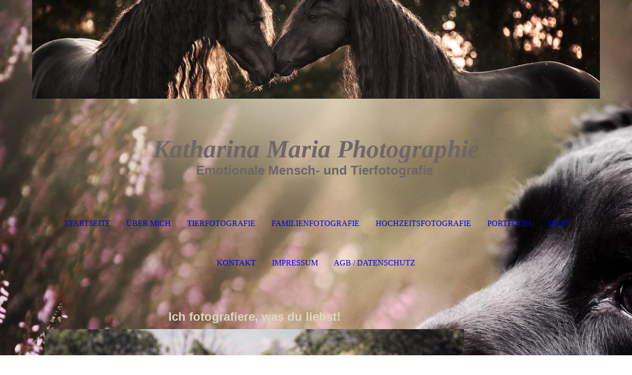

--- FILE ---
content_type: text/html; charset=utf-8
request_url: https://katharinamaria-photographie.de/index.php/;focus=STRATP_cm4all_com_widgets_Guestbook_17752727&path=show?subaction=getList&page_no=0&entries_per_page=20
body_size: 57213
content:
<!DOCTYPE html><html lang="de"><head><meta http-equiv="Content-Type" content="text/html; charset=UTF-8"><title>Katharina Maria Photographie</title><meta name="description" content="Emotionale Mensch- und Tierfotografie"><meta name="keywords" content="Katharina Maria Photographie, Tierfotograf, Tierfotografie, Fotografie, Pferdefotograf, Pferdefotos, Pferd, Hund, Saarland , Saarbrücken, Fotograf, Saarland, Fotograf, Pferdeshooting, Hundeshooting, Pferdefotografie, Fotoshooting, Photoshooting, St. Ingbert, Sulzbach, St. Wendel, Merzig, Perl, Saarlouis, Homburg, Neunkirchen, Kaiserslautern, Pfalz, Rheinland Pfalz, Trier, Katharina Schug, Katharina Maria Schug , Tierfotograf im Saarland , Tier und Menschfotografie , Isländer , Friese , Pferdesport, Quarterhorse, dog, Fotografin, Hundefotografie ,Hundefotograf , Hochzeit, Hochzeitsfotograf, Hochzeitsfotografie, Hochzeitsphotografie ; Hochzeitsfotos, Hochzeitsfotograf Saarland , Hochzeitsfotograf Saarbrücken"><link href="https://katharinamaria-photographie.de/Startseite/" rel="canonical"><meta content="Katharina Maria Photographie" property="og:title"><meta content="website" property="og:type"><meta content="https://katharinamaria-photographie.de/Startseite/" property="og:url"><meta content="https://katharinamaria-photographie.de/.cm4all/uproc.php/0/20210930_170939_F2080CAC-3E18-47FD-99FE-A1606CAAF159.JPG" property="og:image"/><script>
              window.beng = window.beng || {};
              window.beng.env = {
                language: "en",
                country: "US",
                mode: "deploy",
                context: "page",
                pageId: "000002630363",
                pageLanguage: "de",
                skeletonId: "",
                scope: "1801043",
                isProtected: false,
                navigationText: "Startseite",
                instance: "1",
                common_prefix: "https://strato-editor.com",
                design_common: "https://strato-editor.com/beng/designs/",
                design_template: "sys/cm_dh_072",
                path_design: "https://strato-editor.com/beng/designs/data/sys/cm_dh_072/",
                path_res: "https://strato-editor.com/res/",
                path_bengres: "https://strato-editor.com/beng/res/",
                masterDomain: "",
                preferredDomain: "",
                preprocessHostingUri: function(uri) {
                  
                    return uri || "";
                  
                },
                hideEmptyAreas: false
              };
            </script><script xmlns="http://www.w3.org/1999/xhtml" src="https://strato-editor.com/cm4all-beng-proxy/beng-proxy.js"></script><link xmlns="http://www.w3.org/1999/xhtml" rel="stylesheet" href="https://strato-editor.com/.cm4all/e/static/3rdparty/font-awesome/css/font-awesome.min.css"></link><link rel="stylesheet" type="text/css" href="https://strato-editor.com/.cm4all/res/static/libcm4all-js-widget/3.89.7/css/widget-runtime.css" />
<link rel="stylesheet" type="text/css" href="https://strato-editor.com/.cm4all/res/static/beng-editor/5.3.130/css/deploy.css" />
<link rel="stylesheet" type="text/css" href="https://strato-editor.com/.cm4all/res/static/libcm4all-js-widget/3.89.7/css/slideshow-common.css" />
<script src="https://strato-editor.com/.cm4all/res/static/jquery-1.7/jquery.js"></script><script src="https://strato-editor.com/.cm4all/res/static/prototype-1.7.3/prototype.js"></script><script src="https://strato-editor.com/.cm4all/res/static/jslib/1.4.1/js/legacy.js"></script><script src="https://strato-editor.com/.cm4all/res/static/libcm4all-js-widget/3.89.7/js/widget-runtime.js"></script>
<script src="https://strato-editor.com/.cm4all/res/static/libcm4all-js-widget/3.89.7/js/slideshow-common.js"></script>
<script src="https://strato-editor.com/.cm4all/res/static/beng-editor/5.3.130/js/deploy.js"></script>
<script type="text/javascript" src="https://strato-editor.com/.cm4all/uro/assets/js/uro-min.js"></script><meta name="viewport" content="width=device-width, initial-scale=1"><link rel="stylesheet" type="text/css" href="https://strato-editor.com/.cm4all/designs/static/sys/cm_dh_072/1761696031.8928506/css/main.css"><link rel="stylesheet" type="text/css" href="https://strato-editor.com/.cm4all/designs/static/sys/cm_dh_072/1761696031.8928506/css/responsive.css"><link rel="stylesheet" type="text/css" href="https://strato-editor.com/.cm4all/designs/static/sys/cm_dh_072/1761696031.8928506/css/cm-templates-global-style.css"><script type="text/javascript" language="javascript" src="https://strato-editor.com/.cm4all/designs/static/sys/cm_dh_072/1761696031.8928506/js/fix_sidebar.js"></script><script type="text/javascript" language="javascript" src="https://strato-editor.com/.cm4all/designs/static/sys/cm_dh_072/1761696031.8928506/js/effects.js"></script><script type="text/javascript" language="javascript" src="https://strato-editor.com/.cm4all/designs/static/sys/cm_dh_072/1761696031.8928506/js/cm-templates-global-script.js"></script><!--$Id: template.xsl 1832 2012-03-01 10:37:09Z dominikh $--><link href="/.cm4all/handler.php/vars.css?v=20251125085051" type="text/css" rel="stylesheet"><style type="text/css">.cm-logo {background-image: url("/.cm4all/uproc.php/0/.20210930_170939_F2080CAC-3E18-47FD-99FE-A1606CAAF159.JPG/picture-1200?_=1821ccc6308");
        background-position: 50% 32%;
background-size: 100% auto;
background-repeat: no-repeat;
      }</style><script type="text/javascript">window.cmLogoWidgetId = "STRATP_cm4all_com_widgets_Logo_17529754";
            window.cmLogoGetCommonWidget = function (){
                return new cm4all.Common.Widget({
            base    : "/index.php/",
            session : "",
            frame   : "",
            path    : "STRATP_cm4all_com_widgets_Logo_17529754"
        })
            };
            window.logoConfiguration = {
                "cm-logo-x" : "50%",
        "cm-logo-y" : "32%",
        "cm-logo-v" : "2.0",
        "cm-logo-w" : "100%",
        "cm-logo-h" : "auto",
        "cm-logo-di" : "sys/cm_dh_072",
        "cm-logo-u" : "uro-service://",
        "cm-logo-k" : "%7B%22ticket%22%3A%22%22%2C%22serviceId%22%3A%220%22%2C%22locale%22%3A%22%22%2C%22path%22%3A%22%2F%22%2C%22name%22%3A%2220210930_170939_F2080CAC-3E18-47FD-99FE-A1606CAAF159.JPG%22%2C%22origin%22%3A%22list%22%2C%22type%22%3A%22image%2Fjpeg%22%2C%22size%22%3A%222635435%22%2C%22width%22%3A%222000%22%2C%22height%22%3A%221334%22%2C%22duration%22%3A%22%22%2C%22rotation%22%3A%22%22%2C%22task%22%3A%22none%22%2C%22progress%22%3A%22none%22%2C%22result%22%3A%22ok%22%2C%22source%22%3A%22%22%2C%22start%22%3A%221821ccc6308%22%2C%22now%22%3A%221890b87fcc9%22%2C%22_folder%22%3Atrue%2C%22_hidden%22%3Afalse%2C%22_hash%22%3A%221ccdce5b%22%2C%22_update%22%3A0%2C%22_media%22%3A%22image%22%2C%22_extension%22%3A%22%22%2C%22_xlate%22%3A%2220210930_170939_F2080CAC-3E18-47FD-99FE-A1606CAAF159.JPG%22%2C%22_index%22%3A1%2C%22_selected%22%3Atrue%7D",
        "cm-logo-bc" : "",
        "cm-logo-ln" : "",
        "cm-logo-ln$" : "",
        "cm-logo-hi" : false
        ,
        _logoBaseUrl : "uro-service:\/\/",
        _logoPath : "%7B%22ticket%22%3A%22%22%2C%22serviceId%22%3A%220%22%2C%22locale%22%3A%22%22%2C%22path%22%3A%22%2F%22%2C%22name%22%3A%2220210930_170939_F2080CAC-3E18-47FD-99FE-A1606CAAF159.JPG%22%2C%22origin%22%3A%22list%22%2C%22type%22%3A%22image%2Fjpeg%22%2C%22size%22%3A%222635435%22%2C%22width%22%3A%222000%22%2C%22height%22%3A%221334%22%2C%22duration%22%3A%22%22%2C%22rotation%22%3A%22%22%2C%22task%22%3A%22none%22%2C%22progress%22%3A%22none%22%2C%22result%22%3A%22ok%22%2C%22source%22%3A%22%22%2C%22start%22%3A%221821ccc6308%22%2C%22now%22%3A%221890b87fcc9%22%2C%22_folder%22%3Atrue%2C%22_hidden%22%3Afalse%2C%22_hash%22%3A%221ccdce5b%22%2C%22_update%22%3A0%2C%22_media%22%3A%22image%22%2C%22_extension%22%3A%22%22%2C%22_xlate%22%3A%2220210930_170939_F2080CAC-3E18-47FD-99FE-A1606CAAF159.JPG%22%2C%22_index%22%3A1%2C%22_selected%22%3Atrue%7D"
        };
          jQuery(document).ready(function() {
            var logoElement = jQuery(".cm-logo");
            logoElement.attr("role", "img");
            logoElement.attr("tabindex", "0");
            logoElement.attr("aria-label", "logo");
          });
        </script><link rel="shortcut icon" type="image/png" href="/.cm4all/sysdb/favicon/icon-32x32_de761f6.png"/><link rel="shortcut icon" sizes="196x196" href="/.cm4all/sysdb/favicon/icon-196x196_de761f6.png"/><link rel="apple-touch-icon" sizes="180x180" href="/.cm4all/sysdb/favicon/icon-180x180_de761f6.png"/><link rel="apple-touch-icon" sizes="120x120" href="/.cm4all/sysdb/favicon/icon-120x120_de761f6.png"/><link rel="apple-touch-icon" sizes="152x152" href="/.cm4all/sysdb/favicon/icon-152x152_de761f6.png"/><link rel="apple-touch-icon" sizes="76x76" href="/.cm4all/sysdb/favicon/icon-76x76_de761f6.png"/><meta name="msapplication-square70x70logo" content="/.cm4all/sysdb/favicon/icon-70x70_de761f6.png"/><meta name="msapplication-square150x150logo" content="/.cm4all/sysdb/favicon/icon-150x150_de761f6.png"/><meta name="msapplication-square310x310logo" content="/.cm4all/sysdb/favicon/icon-310x310_de761f6.png"/><link rel="shortcut icon" type="image/png" href="/.cm4all/sysdb/favicon/icon-48x48_de761f6.png"/><link rel="shortcut icon" type="image/png" href="/.cm4all/sysdb/favicon/icon-96x96_de761f6.png"/><style id="cm_table_styles">
      /*CM1675113ba6af0f90003ca78e_begin*/
        #CM1675113ba6af0f90003ca78e_div {
          margin: 0;
          padding: 0;
          
            width: 100%;
            max-width: 100%;
          
        }
        #CM1675113ba6af0f90003ca78e {
          border-spacing: 0px;
          
            width: 100%;
          
            margin: 10px -5px; 
            text-align: left;
          
            table-layout: fixed;
          
            width: 100%;
          
        }
        #CM1675113ba6af0f90003ca78e tr.cm_table {
          
            vertical-align: top;
          
        }
        #CM1675113ba6af0f90003ca78e td.cm_table {
            padding: 5px;
            
        }
        #CM1675113ba6af0f90003ca78e tr.cm_table.cm_firstrow td.cm_table {
          border-top: 0;
        }
        #CM1675113ba6af0f90003ca78e tr.cm_table.cm_lastrow td.cm_table {
          border-bottom: 0;
        }
        #CM1675113ba6af0f90003ca78e td.cm_table.cm_firstcol {
          border-left: 0;
        }
        #CM1675113ba6af0f90003ca78e td.cm_table.cm_lastcol {
          border-right: 0;
        }
      /*CM1675113ba6af0f90003ca78e_end*/
    </style><style id="cm_background_queries">            @media(min-width: 100px), (min-resolution: 72dpi), (-webkit-min-device-pixel-ratio: 1) {.cm-background{background-image:url("/.cm4all/uproc.php/0/.unbenannt-11.jpg/picture-200?_=172b9769d50");}}@media(min-width: 100px), (min-resolution: 144dpi), (-webkit-min-device-pixel-ratio: 2) {.cm-background{background-image:url("/.cm4all/uproc.php/0/.unbenannt-11.jpg/picture-400?_=172b9769d50");}}@media(min-width: 200px), (min-resolution: 72dpi), (-webkit-min-device-pixel-ratio: 1) {.cm-background{background-image:url("/.cm4all/uproc.php/0/.unbenannt-11.jpg/picture-400?_=172b9769d50");}}@media(min-width: 200px), (min-resolution: 144dpi), (-webkit-min-device-pixel-ratio: 2) {.cm-background{background-image:url("/.cm4all/uproc.php/0/.unbenannt-11.jpg/picture-800?_=172b9769d50");}}@media(min-width: 400px), (min-resolution: 72dpi), (-webkit-min-device-pixel-ratio: 1) {.cm-background{background-image:url("/.cm4all/uproc.php/0/.unbenannt-11.jpg/picture-800?_=172b9769d50");}}@media(min-width: 400px), (min-resolution: 144dpi), (-webkit-min-device-pixel-ratio: 2) {.cm-background{background-image:url("/.cm4all/uproc.php/0/.unbenannt-11.jpg/picture-1200?_=172b9769d50");}}@media(min-width: 600px), (min-resolution: 72dpi), (-webkit-min-device-pixel-ratio: 1) {.cm-background{background-image:url("/.cm4all/uproc.php/0/.unbenannt-11.jpg/picture-1200?_=172b9769d50");}}@media(min-width: 600px), (min-resolution: 144dpi), (-webkit-min-device-pixel-ratio: 2) {.cm-background{background-image:url("/.cm4all/uproc.php/0/.unbenannt-11.jpg/picture-1600?_=172b9769d50");}}@media(min-width: 800px), (min-resolution: 72dpi), (-webkit-min-device-pixel-ratio: 1) {.cm-background{background-image:url("/.cm4all/uproc.php/0/.unbenannt-11.jpg/picture-1600?_=172b9769d50");}}@media(min-width: 800px), (min-resolution: 144dpi), (-webkit-min-device-pixel-ratio: 2) {.cm-background{background-image:url("/.cm4all/uproc.php/0/.unbenannt-11.jpg/picture-2600?_=172b9769d50");}}
</style><script type="application/x-cm4all-cookie-consent" data-code=""></script></head><body ondrop="return false;" class=" device-desktop cm-deploy cm-deploy-342 cm-deploy-4x"><div class="cm-background" data-cm-qa-bg="image"></div><div class="cm-background-video" data-cm-qa-bg="video"></div><div class="cm-background-effects" data-cm-qa-bg="effect"></div><div class="cm-templates-container"><div class="cm-kv-0" id="keyvisual"></div><header class="head_wrapper blur"><div class="wrapper_empty cm_can_be_empty"><div class="logo_wrapper cm-templates-logo-wrapper cm_can_be_empty"><div class="cm-logo cm_can_be_empty" id="logo"> </div></div><hr class="trennlinie line_logo small"><div class="title_wrapper cm_can_be_empty" id="title_wrapper"><div class="title cm_can_be_empty cm-templates-heading__title" id="title" style=""><em><strong><span style="color: #6e6666; font-size: 72px; font-family: Waterfall;">Katharina Maria Photographie</span></strong></em></div><div class="subtitle cm_can_be_empty cm-templates-heading__subtitle" id="subtitle" style=""><span style="color: #6e6666; font-weight: 600; font-family: Montserrat, sans-serif;"><strong>Emotionale Mensch- und Tierfotografie</strong> </span></div></div></div><hr class="trennlinie medium line_title"><nav class="navigation_wrapper cm-templates-navigation--main" id="cm_navigation"><a href="javascript:void(0);" class="toggle_navigation btn" onclick="jQuery('#cm_navigation').toggleClass('open_navigation');"><i class="icon-th" id="asdf"></i></a><ul id="cm_mainnavigation"><li id="cm_navigation_pid_2630363" class="cm_current"><a title="Startseite" href="/Startseite/" class="cm_anchor">Startseite</a></li><li id="cm_navigation_pid_2630362"><a title="Über mich" href="/Ueber-mich/" class="cm_anchor">Über mich</a></li><li id="cm_navigation_pid_2630361"><a title="Tierfotografie" href="/Tierfotografie/" class="cm_anchor">Tierfotografie</a></li><li id="cm_navigation_pid_8362622"><a title="Familienfotografie" href="/Familienfotografie/" class="cm_anchor">Familienfotografie</a></li><li id="cm_navigation_pid_2661605"><a title="Hochzeitsfotografie" href="/Hochzeitsfotografie/" class="cm_anchor">Hochzeitsfotografie</a></li><li id="cm_navigation_pid_2630360"><a title="Portfolio" href="/Portfolio/" class="cm_anchor">Portfolio</a></li><li id="cm_navigation_pid_7484798"><a title="Shop" href="/Shop/" class="cm_anchor">Shop</a></li><li id="cm_navigation_pid_2630359"><a title="Kontakt" href="/Kontakt/" class="cm_anchor">Kontakt</a></li><li id="cm_navigation_pid_2630366"><a title="Impressum" href="/Impressum/" class="cm_anchor">Impressum</a></li><li id="cm_navigation_pid_3055342"><a title="AGB / Datenschutz" href="/AGB-Datenschutz/" class="cm_anchor">AGB / Datenschutz</a></li></ul></nav></header><hr class="trennlinie big nose"><div class="content_wrapper cm-template-content shadow"><div class="main_wrapper"><main class="content_main_dho cm-template-content__main cm-templates-text" data-cm-hintable="yes"><h1 style="text-align: center;"><span style="font-family: Raleway, sans-serif;"><span style="font-size: 24px; color: #ded9be;">Ich fotografiere, was du liebst!</span><br></span></h1><div class="clearFloating" style="clear:both;height: 0px; width: auto;"></div><div id="widgetcontainer_STRATP_cm4all_com_widgets_UroPhoto_51738593" class="
				    cm_widget_block
					cm_widget cm4all_com_widgets_UroPhoto cm_widget_block_center" style="width:100%; max-width:3868px; "><div class="cm_widget_anchor"><a name="STRATP_cm4all_com_widgets_UroPhoto_51738593" id="widgetanchor_STRATP_cm4all_com_widgets_UroPhoto_51738593"><!--cm4all.com.widgets.UroPhoto--></a></div><div xmlns="http://www.w3.org/1999/xhtml" data-uro-type="image" style="width:100%;height:100%;" id="uroPhotoOuterSTRATP_cm4all_com_widgets_UroPhoto_51738593">            <picture><source srcset="/.cm4all/uproc.php/0/.20240625-DSC06394-Bearbeitet.jpg/picture-1600?_=19072b0c5d0 1x, /.cm4all/uproc.php/0/.20240625-DSC06394-Bearbeitet.jpg/picture-2600?_=19072b0c5d0 2x" media="(min-width:800px)"><source srcset="/.cm4all/uproc.php/0/.20240625-DSC06394-Bearbeitet.jpg/picture-1200?_=19072b0c5d0 1x, /.cm4all/uproc.php/0/.20240625-DSC06394-Bearbeitet.jpg/picture-1600?_=19072b0c5d0 2x" media="(min-width:600px)"><source srcset="/.cm4all/uproc.php/0/.20240625-DSC06394-Bearbeitet.jpg/picture-800?_=19072b0c5d0 1x, /.cm4all/uproc.php/0/.20240625-DSC06394-Bearbeitet.jpg/picture-1200?_=19072b0c5d0 2x" media="(min-width:400px)"><source srcset="/.cm4all/uproc.php/0/.20240625-DSC06394-Bearbeitet.jpg/picture-400?_=19072b0c5d0 1x, /.cm4all/uproc.php/0/.20240625-DSC06394-Bearbeitet.jpg/picture-800?_=19072b0c5d0 2x" media="(min-width:200px)"><source srcset="/.cm4all/uproc.php/0/.20240625-DSC06394-Bearbeitet.jpg/picture-200?_=19072b0c5d0 1x, /.cm4all/uproc.php/0/.20240625-DSC06394-Bearbeitet.jpg/picture-400?_=19072b0c5d0 2x" media="(min-width:100px)"><img src="/.cm4all/uproc.php/0/.20240625-DSC06394-Bearbeitet.jpg/picture-200?_=19072b0c5d0" data-uro-original="/.cm4all/uproc.php/0/20240625-DSC06394-Bearbeitet.jpg?_=19072b0c5d0" onerror="uroGlobal().util.error(this, '', 'uro-widget')" data-uro-width="3868" data-uro-height="2579" alt="" style="width:100%;" title="" loading="lazy"></picture>
<span></span></div></div><p style="text-align: center;"><span style="font-size: 24px; color: #ded9be; font-family: Raleway, sans-serif;">Lass uns deine Momente festhalten!</span><br></p><div class="clearFloating" style="clear:both;height: 0px; width: auto;"></div><div id="widgetcontainer_STRATP_cm4all_com_widgets_UroPhoto_45899429" class="
				    cm_widget_block
					cm_widget cm4all_com_widgets_UroPhoto cm_widget_block_center" style="width:100%; max-width:7182px; "><div class="cm_widget_anchor"><a name="STRATP_cm4all_com_widgets_UroPhoto_45899429" id="widgetanchor_STRATP_cm4all_com_widgets_UroPhoto_45899429"><!--cm4all.com.widgets.UroPhoto--></a></div><div xmlns="http://www.w3.org/1999/xhtml" data-uro-type="image" style="width:100%;height:100%;" id="uroPhotoOuterSTRATP_cm4all_com_widgets_UroPhoto_45899429">            <picture><source srcset="/.cm4all/uproc.php/0/.20220829-_DSC0527-Bearbeitet%20-%20Kopie.jpg/picture-1600?_=18910c10300 1x, /.cm4all/uproc.php/0/.20220829-_DSC0527-Bearbeitet%20-%20Kopie.jpg/picture-2600?_=18910c10300 2x" media="(min-width:800px)"><source srcset="/.cm4all/uproc.php/0/.20220829-_DSC0527-Bearbeitet%20-%20Kopie.jpg/picture-1200?_=18910c10300 1x, /.cm4all/uproc.php/0/.20220829-_DSC0527-Bearbeitet%20-%20Kopie.jpg/picture-1600?_=18910c10300 2x" media="(min-width:600px)"><source srcset="/.cm4all/uproc.php/0/.20220829-_DSC0527-Bearbeitet%20-%20Kopie.jpg/picture-800?_=18910c10300 1x, /.cm4all/uproc.php/0/.20220829-_DSC0527-Bearbeitet%20-%20Kopie.jpg/picture-1200?_=18910c10300 2x" media="(min-width:400px)"><source srcset="/.cm4all/uproc.php/0/.20220829-_DSC0527-Bearbeitet%20-%20Kopie.jpg/picture-400?_=18910c10300 1x, /.cm4all/uproc.php/0/.20220829-_DSC0527-Bearbeitet%20-%20Kopie.jpg/picture-800?_=18910c10300 2x" media="(min-width:200px)"><source srcset="/.cm4all/uproc.php/0/.20220829-_DSC0527-Bearbeitet%20-%20Kopie.jpg/picture-200?_=18910c10300 1x, /.cm4all/uproc.php/0/.20220829-_DSC0527-Bearbeitet%20-%20Kopie.jpg/picture-400?_=18910c10300 2x" media="(min-width:100px)"><img src="/.cm4all/uproc.php/0/.20220829-_DSC0527-Bearbeitet%20-%20Kopie.jpg/picture-200?_=18910c10300" data-uro-original="/.cm4all/uproc.php/0/20220829-_DSC0527-Bearbeitet%20-%20Kopie.jpg?_=18910c10300" onerror="uroGlobal().util.error(this, '', 'uro-widget')" data-uro-width="7182" data-uro-height="4791" alt="" style="width:100%;" title="" loading="lazy"></picture>
<span></span></div></div><p style="text-align: center;"><span style="font-family: Raleway, sans-serif;"> <span style="font-size: 24px; color: #ded9be;">Schaffen wir gemeinsam Erinnerungen!</span></span></p><p><br></p><div class="clearFloating" style="clear:both;height: 0px; width: auto;"></div><div id="widgetcontainer_STRATP_com_cm4all_wdn_social_SocialBookmark_49275364" class="
				    cm_widget_block
					cm_widget com_cm4all_wdn_social_SocialBookmark cm_widget_block_center" style="width:100%; max-width:100%; "><div class="cm_widget_anchor"><a name="STRATP_com_cm4all_wdn_social_SocialBookmark_49275364" id="widgetanchor_STRATP_com_cm4all_wdn_social_SocialBookmark_49275364"><!--com.cm4all.wdn.social.SocialBookmark--></a></div><a  class="cm4all-cookie-consent"   href="/index.php/;focus=STRATP_com_cm4all_wdn_social_SocialBookmark_49275364&amp;frame=STRATP_com_cm4all_wdn_social_SocialBookmark_49275364" data-wcid="com.cm4all.wdn.social.SocialBookmark" data-wiid="STRATP_com_cm4all_wdn_social_SocialBookmark_49275364" data-lazy="true" data-thirdparty="true" data-statistics="false" rel="nofollow" data-blocked="true"><!--STRATP_com_cm4all_wdn_social_SocialBookmark_49275364--></a></div><div class="clearFloating" style="clear:both;height: 0px; width: auto;"></div><div id="widgetcontainer_STRATP_com_cm4all_wdn_social_FacebookPage_18326328" class="cm_widget com_cm4all_wdn_social_FacebookPage cm_widget_float_left" style="width:38.2%; max-width:100%; "><div class="cm_widget_anchor"><a name="STRATP_com_cm4all_wdn_social_FacebookPage_18326328" id="widgetanchor_STRATP_com_cm4all_wdn_social_FacebookPage_18326328"><!--com.cm4all.wdn.social.FacebookPage--></a></div><a  class="cm4all-cookie-consent"   href="/index.php/;focus=STRATP_com_cm4all_wdn_social_FacebookPage_18326328&amp;frame=STRATP_com_cm4all_wdn_social_FacebookPage_18326328" data-wcid="com.cm4all.wdn.social.FacebookPage" data-wiid="STRATP_com_cm4all_wdn_social_FacebookPage_18326328" data-lazy="true" data-thirdparty="true" data-statistics="false" rel="nofollow" data-blocked="true"><!--STRATP_com_cm4all_wdn_social_FacebookPage_18326328--></a></div><div class="clearFloating" style="clear:both;height: 0px; width: auto;"></div><div id="widgetcontainer_STRATP_cm4all_com_widgets_Guestbook_17752727" class="
				    cm_widget_block
					cm_widget cm4all_com_widgets_Guestbook cm_widget_block_center" style="width:100%; max-width:100%; "><div class="cm_widget_anchor"><a name="STRATP_cm4all_com_widgets_Guestbook_17752727" id="widgetanchor_STRATP_cm4all_com_widgets_Guestbook_17752727"><!--cm4all.com.widgets.Guestbook--></a></div><div class="cm4all-guestbook-widget" style="text-align:left;"><script type="text/javascript">
		(function(){
		        var localUri = "/.cm4all/widgetres.php/cm4all.com.widgets.Guestbook/";
			Common.loadCss(localUri + "/css/commonwidgets.css");
			Common.loadCss(localUri + "/css/guestbook.css");
			
			if ( Prototype.Browser.IE )
				if ( location.href.lastIndexOf("#gbanchor") != -1 )
					window.location.hash = "gbanchor";

			Common.requireLibrary(
				[localUri + "/js/input_helper.js"],
				onGuestbookScriptsLoaded
			);

			function onGuestbookScriptsLoaded() {
				jQuery(document).ready(function() {
					cm4all.input_helper.setMaxLengthHandler("gb_comment", "gb_comment_status",
						2048);
				});
			}
		})();
	</script><script type="text/javascript">/* <![CDATA[ */ 
    			window.guestbook_widget_show = new Common.Widget({
                                        path: 'STRATP_cm4all_com_widgets_Guestbook_17752727',
                                        base: '/index.php/',
                                        session: '',
                                        frame: ''
    						        });
    		

    		function gb_addEntry()  {
    			var error = false;
    			var form = $("guestbookAddEntry");
    			var name = $F( form[ "name" ] );
    			if ( name == "" ) {
    				$("gb_name_text").addClassName("cw_error");
    				error = true;
    			} else {
    				$("gb_name_text").removeClassName("cw_error");
    			}

    			var theMessage =  $F( form[ "text" ] );
    			if ( theMessage == "" ) {
    				$("gb_comment_text").addClassName("cw_error");
    				error = true;
    			} else {
    				$("gb_comment_text").removeClassName("cw_error");
    			}

    			var email = $F( form[ "email" ] );
    			var newsletter = "f";
    			if ( form[ "newsletter" ] ) {
    				newsletter = $F( form[ "newsletter" ] );
    				if ( !newsletter || newsletter != "t" )
    					newsletter = "f";
    			}

    			var emailText = $("gb_email_text");

    			// TODO : check email better for something usefull.
    			if ( newsletter == "t" ) {
    				if ( email == "" ) {
    					emailText.addClassName("cw_error");
    					error = true;
    				} else {
    					emailText.removeClassName("cw_error");
    				}
    			} else {
    				emailText.removeClassName("cw_error");
    			}

    			var eudsgvo = "f";
    			if ( form[ "eudsgvo" ] ) {
    				eudsgvo = $F( form[ "eudsgvo" ] );
    				if ( !eudsgvo || eudsgvo != "t" ) {
    					$("eudsgvotext").addClassName("cw_error");
    					error = true;
					} else {
						$("eudsgvotext").removeClassName("cw_error");
					}
    			}

    			var errorDiv = $("gb_errorMsg");

    			if ( error ) {
    				errorDiv.addClassName("cw_error");
    				errorDiv.innerHTML="Sie haben nicht alle Pflichtfelder ausgefüllt. Bitte überprüfen Sie Ihre Eingaben.";
    				return;
    			} else {
    				errorDiv.removeClassName("cw_error");
    				errorDiv.innerHTML="";
    			}


    			window.guestbook_widget_show.doRequest(
    				"", {
    					method:		"post",
    					parameters: {
    						subaction  : "addEntry",
    						name       : name,
    						firstname  : $F( form[ "firstname" ] ),
    						text       : theMessage,
    						email      : email,
    						homepage   : "",
    						newsletter : newsletter,
							gbid       : "567c0155f5b433d80f121f2d0471279f",
							token      : "N0cQXvm5geT3qqSd7RmRZAmt7CR1Ldcer5zBM2Knaz2hmlpcG1OURdetl2gFQn2PwBKH4vqV+cUhal5Gy+xaYUN07EAG00vzM+X0C0y2qTEPorFuNslxZf5MxHkkWLprUDoSgnkkUE6b0eVkaMPAIDa6sOmpzB42",
    						__host__   : window.location.hostname
    					},
    					onSuccess:	gb_onEntryAdded.bind()
    			}, {}, true);
    		}

			function gb_onEntryAdded( res ) {
				if ( res.responseText.startsWith("ERROR") ) {
					alert("Der Gästebucheintrag konnte nicht gespeichert werden."+ res.responseText.replace(/ERROR/,""));
				} else if ( res.responseText.startsWith("WAIT") ) {
					alert("Ihr Gästebucheintrag wurde versendet und wird umgehend nach Freigabe durch den Homepage-Betreiber veröffentlicht.");
				}

				location.href = location.href.replace("#gbanchor", "")+"#gbanchor";
				location.reload();
			}

    		function gb_toggleAddEntry() {
    			var div = $("gb_addEntryDiv");
    			var addEntryButton = $("gb_addEntryButton");
    			if ( div.style.visibility == "visible" ) {
    				// hide entry div, show link to add an entry.
    				// first remove error classes, may be still there
    				$("gb_comment_text").removeClassName("cw_error");
    				$("gb_email_text").removeClassName("cw_error");
    				$("gb_name_text").removeClassName("cw_error");
    				var errorDiv = $("gb_errorMsg");
    				errorDiv.removeClassName("cw_error");
    				errorDiv.innerHTML="";

    				addEntryButton.style.visibility = "visible";
    				div.style.visibility = "hidden";
    				div.style.height = "1px";
    			} else {
    				addEntryButton.style.visibility = "hidden";
    				div.style.visibility = "visible";
    				div.style.height = "";

    				// see bug 3284 and check if it is still needed
					var md = $("gb_newMessageDiv");
					if ( md )
						md.hide().show();
				}
			}

			function gb_toggleStarOnEmail(checkbox) {
				var emailText = $("gb_email_text").innerHTML;
				var i = emailText.lastIndexOf(" *");
				if ( checkbox.checked ) {
					// add " *" if not present
					if ( emailText.substr(emailText.length - 2, emailText.length) != " *" ) {
						emailText += " *";
						$("gb_email_text").innerHTML = emailText;
					}
				} else {
					// remove " *" from the end if present
					if ( emailText.substr(emailText.length - 2, emailText.length) == " *" ) {
						$("gb_email_text").innerHTML = emailText.substr(0, emailText.length - 2);
					}
				}
			}

		/* ]]> */</script><a name="gbanchor" id="gbanchor"></a><div style="padding-top:5px; padding-bottom:5px;"><div><div id="gb_addEntryDiv" style="visibility:hidden;height:1px;"><h2>Neuer Eintrag</h2><form id="guestbookAddEntry" action="#"><input name="subaction" type="hidden" value="addEntry" /><input name="referrer" type="hidden" value="" /><input name="redirect" type="hidden" value="" /><input name="accountId" type="hidden" value="" /><input name="instanceId" type="hidden" value="" /><input name="ctimestamp" type="hidden" value="" /><input name="LC" type="hidden" value="" /><div id="gb_errorMsg"> </div><div class="cm_guestbook_form_field"><label for="gb_firstname"><span>Vorname:</span></label><input type="text" name="firstname" id="gb_firstname" value="" maxlength="256" /></div><div class="cm_guestbook_form_field"><label for="gb_name"><span id="gb_name_text">Nachname: *</span></label><input type="text" name="name" id="gb_name" value="" maxlength="256" /></div><div class="cm_guestbook_form_field"><label for="gb_email"><span id="gb_email_text">E-Mail:</span></label><input type="text" name="email" id="gb_email" value="" maxlength="256" /></div><div class="cm_guestbook_form_field"><label for="gb_comment" style="vertical-align: top;"><span id="gb_comment_text">Ihr Eintrag: *</span></label><textarea name="text" id="gb_comment" rows="7" cols="35" maxlength="2048"></textarea><div style="text-align: right; padding-right: 5px;"><span id="gb_comment_status" style="font-size: smaller; font-style: italic;"></span></div></div><div style="margin-top:16px;text-align:center;"><button type="button" onclick="gb_addEntry();return false;">Eintragen</button> 
					<a href="javascript:void();" onclick="gb_toggleAddEntry();return false;">Abbrechen</a></div></form></div></div></div><h2 class="cm-h1">Gästebuch</h2><div id="gblist" style="width:100%;"><div><div style="float:left">28 Einträge auf 2 Seiten</div><div style="float:right"><a href="javascript:void(0);" id="gb_addEntryButton" onclick="gb_toggleAddEntry()">Ins Gästebuch eintragen</a></div></div><div style="clear:both"></div><div class="cw_hr"></div><div class="cm_guestbook_entry"><div class="cm_guestbook_entry_header"><div class="cm_guestbook_entry_header_inner"><div>ZLZHCLMORzeDQZLs SCZzgyUdkrgSRHJgF</div><div class="cm_guestbook_entry_header_time"><span>29.10.2025</span> <span>03:15:54</span></div></div></div><div class="cm_guestbook_entry_text"><div><span>xkYiWVSWWfUZHVmBr<br/></span></div></div></div><div class="cw_hr"></div><div class="cm_guestbook_entry"><div class="cm_guestbook_entry_header"><div class="cm_guestbook_entry_header_inner"><div>UuiBDzTseSDBZSwmPhyJKwU aEQJcJIHPemsjJIWkYm</div><div class="cm_guestbook_entry_header_time"><span>24.10.2025</span> <span>21:01:27</span></div></div></div><div class="cm_guestbook_entry_text"><div><span>RGqCQEkAJWKesiemnlTQx<br/></span></div></div></div><div class="cw_hr"></div><div class="cm_guestbook_entry"><div class="cm_guestbook_entry_header"><div class="cm_guestbook_entry_header_inner"><div>zTWdzkJYKjFfEcaV tBsXqPwCOsFVixgriPd</div><div class="cm_guestbook_entry_header_time"><span>20.10.2025</span> <span>21:12:16</span></div></div></div><div class="cm_guestbook_entry_text"><div><span>AmXvphkgAZtDnuMZOB<br/></span></div></div></div><div class="cw_hr"></div><div class="cm_guestbook_entry"><div class="cm_guestbook_entry_header"><div class="cm_guestbook_entry_header_inner"><div>jJmLAIeWud WbonqHUudvGb</div><div class="cm_guestbook_entry_header_time"><span>09.10.2025</span> <span>13:03:46</span></div></div></div><div class="cm_guestbook_entry_text"><div><span>hpaALYWqPCXvM<br/></span></div></div></div><div class="cw_hr"></div><div class="cm_guestbook_entry"><div class="cm_guestbook_entry_header"><div class="cm_guestbook_entry_header_inner"><div>Heinz &amp; Aida Pan</div><div class="cm_guestbook_entry_header_time"><span>09.09.2024</span> <span>16:37:43</span></div></div></div><div class="cm_guestbook_entry_text"><div><span>Marie hat uns bei unserer Hochzeit begleitet, erster Eindruck war sofort symphatisch, freundlich. Die ganze Zeit mit ihr fühlten wir uns gut, ungezwungen und es wurde spontan entschieden Fotos zu machen. Die Fotos sind schön, profisionell geworden und wurden von unseren Gästen sehr gelobt. Vielen Dank nochmals und vielleicht mal gerne wieder.<br/></span></div></div></div><div class="cw_hr"></div><div class="cm_guestbook_entry"><div class="cm_guestbook_entry_header"><div class="cm_guestbook_entry_header_inner"><div>Katrin Alt</div><div class="cm_guestbook_entry_header_time"><span>30.07.2024</span> <span>15:24:39</span></div></div></div><div class="cm_guestbook_entry_text"><div><span>Eine Investition für die Ewigkeit! Wir haben bereits das zweite Shooting bei Katharina gebucht und sind immer wieder begeistert von den wundervollen Erinnerungen, die sie festgehalten hat. Eine Herzensempfehlung !<br/></span></div></div></div><div class="cw_hr"></div><div class="cm_guestbook_entry"><div class="cm_guestbook_entry_header"><div class="cm_guestbook_entry_header_inner"><div>Carmen  S</div><div class="cm_guestbook_entry_header_time"><span>30.06.2024</span> <span>09:25:03</span></div></div></div><div class="cm_guestbook_entry_text"><div><span>Das Shooting hat sehr viel Spaß gemacht. Durch Katharinas freundliche, offene und angenehme Art habe ich mich direkt wohlgefühlt. Ich war im Vorfeld etwas nervös, aber Katharina hat während des Shootings viele Tipps gegeben, so dass die Aufregung schnell verflog. Meine Tiere haben auch gut mitgemacht und es wurde darauf geachtet, dass sie nicht überfordert wurden. Es sind sehr tolle Bilder entstanden. Bei der Auswahl konnte ich mich daher kaum entscheiden. Nur zu empfehlen! :-)<br/></span><span>Carmen, Monti &amp; Lina<br/></span></div></div></div><div class="cw_hr"></div><div class="cm_guestbook_entry"><div class="cm_guestbook_entry_header"><div class="cm_guestbook_entry_header_inner"><div>Isabelle  Steer</div><div class="cm_guestbook_entry_header_time"><span>19.06.2024</span> <span>11:04:38</span></div></div></div><div class="cm_guestbook_entry_text"><div><span>Tolles Shooting und tolle Bilder<br/></span><span>Vielen vielen Dank für deine tolle Arbeit:)<br/></span></div></div></div><div class="cw_hr"></div><div class="cm_guestbook_entry"><div class="cm_guestbook_entry_header"><div class="cm_guestbook_entry_header_inner"><div>LmMqtzme LmMqtzme</div><div class="cm_guestbook_entry_header_time"><span>23.04.2024</span> <span>08:15:41</span></div></div></div><div class="cm_guestbook_entry_text"><div><span>1<br/></span></div></div></div><div class="cw_hr"></div><div class="cm_guestbook_entry"><div class="cm_guestbook_entry_header"><div class="cm_guestbook_entry_header_inner"><div>LmMqtzme LmMqtzme</div><div class="cm_guestbook_entry_header_time"><span>23.04.2024</span> <span>08:11:01</span></div></div></div><div class="cm_guestbook_entry_text"><div><span>1<br/></span></div></div></div><div class="cw_hr"></div><div class="cm_guestbook_entry"><div class="cm_guestbook_entry_header"><div class="cm_guestbook_entry_header_inner"><div>LmMqtzme LmMqtzme</div><div class="cm_guestbook_entry_header_time"><span>23.04.2024</span> <span>08:10:26</span></div></div></div><div class="cm_guestbook_entry_text"><div><span>1<br/></span></div></div></div><div class="cw_hr"></div><div class="cm_guestbook_entry"><div class="cm_guestbook_entry_header"><div class="cm_guestbook_entry_header_inner"><div>LmMqtzme LmMqtzme</div><div class="cm_guestbook_entry_header_time"><span>23.04.2024</span> <span>08:10:20</span></div></div></div><div class="cm_guestbook_entry_text"><div><span>1<br/></span></div></div></div><div class="cw_hr"></div><div class="cm_guestbook_entry"><div class="cm_guestbook_entry_header"><div class="cm_guestbook_entry_header_inner"><div>LmMqtzme LmMqtzme</div><div class="cm_guestbook_entry_header_time"><span>23.04.2024</span> <span>08:09:51</span></div></div></div><div class="cm_guestbook_entry_text"><div><span>1<br/></span></div></div></div><div class="cw_hr"></div><div class="cm_guestbook_entry"><div class="cm_guestbook_entry_header"><div class="cm_guestbook_entry_header_inner"><div>LmMqtzme LmMqtzme</div><div class="cm_guestbook_entry_header_time"><span>23.04.2024</span> <span>08:08:40</span></div></div></div><div class="cm_guestbook_entry_text"><div><span>1<br/></span></div></div></div><div class="cw_hr"></div><div class="cm_guestbook_entry"><div class="cm_guestbook_entry_header"><div class="cm_guestbook_entry_header_inner"><div>LmMqtzme LmMqtzme</div><div class="cm_guestbook_entry_header_time"><span>23.04.2024</span> <span>08:08:37</span></div></div></div><div class="cm_guestbook_entry_text"><div><span>1<br/></span></div></div></div><div class="cw_hr"></div><div class="cm_guestbook_entry"><div class="cm_guestbook_entry_header"><div class="cm_guestbook_entry_header_inner"><div>LmMqtzme LmMqtzme</div><div class="cm_guestbook_entry_header_time"><span>23.04.2024</span> <span>08:07:37</span></div></div></div><div class="cm_guestbook_entry_text"><div><span>1<br/></span></div></div></div><div class="cw_hr"></div><div class="cm_guestbook_entry"><div class="cm_guestbook_entry_header"><div class="cm_guestbook_entry_header_inner"><div>LmMqtzme LmMqtzme</div><div class="cm_guestbook_entry_header_time"><span>23.04.2024</span> <span>08:07:19</span></div></div></div><div class="cm_guestbook_entry_text"><div><span>1<br/></span></div></div></div><div class="cw_hr"></div><div class="cm_guestbook_entry"><div class="cm_guestbook_entry_header"><div class="cm_guestbook_entry_header_inner"><div>Chantal  Weirich </div><div class="cm_guestbook_entry_header_time"><span>19.06.2023</span> <span>22:19:37</span></div></div></div><div class="cm_guestbook_entry_text"><div><span>Katharina ist eine sehr sympathische und talentierte Fotografin, mit einem exzellenten Auge für&apos;s Details. Durch ihre ruhige und herzliche Art, erschafft Sie eine entspannte Atmosphäre zum wohl fühlen. Dies spiegelt sich auch in den harmonischen Fotos wieder. Insbesondere die Videoaufnahmen kann ich nur all zu gerne empfehlen. Ich bin sehr dankbar darüber, dass die schönen Momente und das liebevolle Zusammenspiel von uns so hervorragend festgehalten wurden und somit eine Erinnerung für die Ewigkeit entstanden ist. Jederzeit gerne wieder!<br/></span></div></div></div><div class="cw_hr"></div><div class="cm_guestbook_entry"><div class="cm_guestbook_entry_header"><div class="cm_guestbook_entry_header_inner"><div>Lina  M</div><div class="cm_guestbook_entry_header_time"><span>13.11.2022</span> <span>19:46:06</span></div></div></div><div class="cm_guestbook_entry_text"><div><span>Es war mein erstes Fotoshooting überhaupt und Katharina hat es zu einem unvergesslichen Tag gemacht! Ich habe mich von Anfang an echt sehr wohl gefühlt, sie hat mir tolle Tipps gegeben, wie ich mich und mein Pferd positionieren kann, damit schöne Bilder entstehen. Zudem konnte ich mir ein hübsches Knotenhalfter von ihr für das Shooting ausleihen. Katharina hatte mir dann sehr schnell eine Auswahlgalerie der Fotos zukommen lassen. Die Auswahl fiel mir echt schwer, es waren so viele traumhafte Bilder dabei.<br/></span><span>Vielen Dank Katharina für diesen tollen Tag und die vielen schönen Bilder.<br/></span><span>Lina mit Pjása ♡<br/></span></div></div></div><div class="cw_hr"></div><div class="cm_guestbook_entry"><div class="cm_guestbook_entry_header"><div class="cm_guestbook_entry_header_inner"><div>Jana Jana Thewes</div><div class="cm_guestbook_entry_header_time"><span>19.05.2021</span> <span>11:07:48</span></div></div></div><div class="cm_guestbook_entry_text"><div><span>Das Shooting bei Dir, liebe Katharina, hat richtig viel Spaß gemacht! Danke für deine Geduld und deine tollen Tipps ! Die Bilder sind wahnsinnig schön und berührend geworden. Die Beziehung zwischen Mensch und Tier wird hier auf ein anderes Level gehoben und man sieht die Verbindung in den Bildern. Das ist einfach toll!<br/></span></div></div></div><div class="cw_hr"></div><div><div style="float:left"><div><a    href="/index.php/;focus=STRATP_cm4all_com_widgets_Guestbook_17752727&amp;path=show?subaction=getList&amp;page_no=1&amp;entries_per_page=20#gbanchor">Weiter</a><br /></div></div><div style="float:right"><div>Anzeigen: <a    href="/index.php/;focus=STRATP_cm4all_com_widgets_Guestbook_17752727&amp;path=show?subaction=getList&amp;page_no=0&amp;entries_per_page=5#gbanchor">5</a> 

    		<a    href="/index.php/;focus=STRATP_cm4all_com_widgets_Guestbook_17752727&amp;path=show?subaction=getList&amp;page_no=0&amp;entries_per_page=10#gbanchor">10</a>
        		 
        		20</div></div></div><div style="clear:both"></div></div></div></div><p style="text-align: left;"><span style="font-size: x-large;"><strong>               </strong></span></p><p style="text-align: left;"><br></p><p style="text-align: left;"><br></p><p style="text-align: left;"><span style="text-align: left; color: #3b4040; font-family: Montserrat, sans-serif; font-size: 24px; font-style: normal; background-color: transparent;"><strong>            </strong></span></p><p style="text-align: left;"><br></p><p><br></p><p> </p><p><br></p><div class="clearFloating" style="clear:both;height: 0px; width: auto;"></div><div id="widgetcontainer_STRATP_com_cm4all_wdn_social_MediaFeed_21061873" class="
				    cm_widget_block
					cm_widget com_cm4all_wdn_social_MediaFeed cm_widget_block_center" style="width:100%; max-width:100%; "><c:widget xmlns:c="http://cm4all.com/ng/widget" display="none" id="STRATP_com_cm4all_wdn_social_MediaFeed_21061873" type=""><view name=""></view><header name="x-widgetmode" value="deploy"></header><header name="x-widgetdevice" value=""></header><header name="x-widgethref" value="/Startseite/index.php/"></header><header name="x-widgetcontainer" value="content"></header></c:widget><a  class="cm4all-cookie-consent"   href="STRATP_com_cm4all_wdn_social_MediaFeed_21061873" data-wcid="com.cm4all.wdn.social.MediaFeed" data-wiid="STRATP_com_cm4all_wdn_social_MediaFeed_21061873" data-lazy="true" data-thirdparty="true" data-statistics="false" rel="nofollow" data-blocked="true"><!--STRATP_com_cm4all_wdn_social_MediaFeed_21061873--></a></div><div id="cm_bottom_clearer" style="clear: both;" contenteditable="false"></div></main><div class="sidebar_wrapper cm-templates-sidebar-wrapper cm_can_be_empty"><aside class="sidebar cm_can_be_empty" id="widgetbar_site_1" data-cm-hintable="yes"><p><br></p><div id="CM1675113ba6af0f90003ca78e_div" style="overflow-x:auto;"><table id="CM1675113ba6af0f90003ca78e" class="cm_table"><tbody class="cm_table"><tr class="cm_table cm_firstrow"><td class="cm_table cm_firstcol"><br><br><br><br><p><br></p><p><br></p></td><td class="cm_table"><p><br></p></td><td class="cm_table cm_lastcol"><p><br></p></td></tr><tr class="cm_table"><td class="cm_table cm_firstcol"><p><br></p></td><td class="cm_table"><p><br></p></td><td class="cm_table cm_lastcol"><p><br></p></td></tr><tr class="cm_table cm_lastrow"><td class="cm_table cm_firstcol"><p><br></p></td><td class="cm_table"><p><br></p></td><td class="cm_table cm_lastcol"><p><br></p></td></tr></tbody></table></div><p><br></p></aside><aside class="sidebar cm_can_be_empty" id="widgetbar_page_1" data-cm-hintable="yes"><h3><br></h3></aside><aside class="sidebar cm_can_be_empty" id="widgetbar_page_2" data-cm-hintable="yes"><p> </p></aside><aside class="sidebar cm_can_be_empty" id="widgetbar_site_2" data-cm-hintable="yes"><p> </p></aside></div></div></div><div class="scroll_container blur"><a href="javascript:void(0);" class="scrollup" onclick="goToByScroll('.cm-templates-container');"><i class="fa fa-angle-up"></i></a><br><br></div><footer class="cm-templates-footer footer_wrapper blur cm_can_be_empty" id="footer" data-cm-hintable="yes"><a href="/Startseite/" class="cm_anchor">Startseite</a>    <a href="/Ueber-mich/" class="cm_anchor">Über uns</a>    <a href="/Tierfotografie/" class="cm_anchor">Leistungen</a>    <a href="/Portfolio/" class="cm_anchor">Galerie</a>    <a href="/Kontakt/" class="cm_anchor">Kontakt</a></footer><hr class="trennlinie big line_bottom"><div class="placeholder place_bottom"></div><nav class="navigation_wrapper fixednav blur" id="navigation"><a href="javascript:void(0);" class="toggle_navigation btn" onclick="jQuery('#navigation').toggleClass('open_navigation');"><i class="fa fa-th"></i></a><ul id="mobile_cm_mainnavigation"><li id="mobile_cm_navigation_pid_2630363" class="cm_current"><a title="Startseite" href="/Startseite/" class="cm_anchor">Startseite</a></li><li id="mobile_cm_navigation_pid_2630362"><a title="Über mich" href="/Ueber-mich/" class="cm_anchor">Über mich</a></li><li id="mobile_cm_navigation_pid_2630361"><a title="Tierfotografie" href="/Tierfotografie/" class="cm_anchor">Tierfotografie</a></li><li id="mobile_cm_navigation_pid_8362622"><a title="Familienfotografie" href="/Familienfotografie/" class="cm_anchor">Familienfotografie</a></li><li id="mobile_cm_navigation_pid_2661605"><a title="Hochzeitsfotografie" href="/Hochzeitsfotografie/" class="cm_anchor">Hochzeitsfotografie</a></li><li id="mobile_cm_navigation_pid_2630360"><a title="Portfolio" href="/Portfolio/" class="cm_anchor">Portfolio</a></li><li id="mobile_cm_navigation_pid_7484798"><a title="Shop" href="/Shop/" class="cm_anchor">Shop</a></li><li id="mobile_cm_navigation_pid_2630359"><a title="Kontakt" href="/Kontakt/" class="cm_anchor">Kontakt</a></li><li id="mobile_cm_navigation_pid_2630366"><a title="Impressum" href="/Impressum/" class="cm_anchor">Impressum</a></li><li id="mobile_cm_navigation_pid_3055342"><a title="AGB / Datenschutz" href="/AGB-Datenschutz/" class="cm_anchor">AGB / Datenschutz</a></li></ul><hr class="trennlinie big nose"></nav></div><div class="cm_widget_anchor"><a name="STRATP_cm4all_com_widgets_CookiePolicy_17529756" id="widgetanchor_STRATP_cm4all_com_widgets_CookiePolicy_17529756"><!--cm4all.com.widgets.CookiePolicy--></a></div><div style="display:none" class="cm-wp-container cm4all-cookie-policy-placeholder-template"><div class="cm-wp-header"><h4 class="cm-wp-header__headline">Externe Inhalte</h4><p class="cm-wp-header__text">Die an dieser Stelle vorgesehenen Inhalte können aufgrund Ihrer aktuellen <a class="cm-wp-header__link" href="#" onclick="openCookieSettings();return false;">Cookie-Einstellungen</a> nicht angezeigt werden.</p></div><div class="cm-wp-content"><div class="cm-wp-content__control"><label aria-checked="false" role="switch" tabindex="0" class="cm-wp-content-switcher"><input tabindex="-1" type="checkbox" class="cm-wp-content-switcher__checkbox" /><span class="cm-wp-content-switcher__label">Drittanbieter-Inhalte</span></label></div><p class="cm-wp-content__text">Diese Webseite bietet möglicherweise Inhalte oder Funktionalitäten an, die von Drittanbietern eigenverantwortlich zur Verfügung gestellt werden. Diese Drittanbieter können eigene Cookies setzen, z.B. um die Nutzeraktivität zu verfolgen oder ihre Angebote zu personalisieren und zu optimieren.</p></div></div><div aria-labelledby="cookieSettingsDialogTitle" role="dialog" style="position: fixed;" class="cm-cookie-container cm-hidden" id="cookieSettingsDialog"><div class="cm-cookie-header"><h4 id="cookieSettingsDialogTitle" class="cm-cookie-header__headline">Cookie-Einstellungen</h4><div autofocus="autofocus" tabindex="0" role="button" class="cm-cookie-header__close-button" title="Schließen"></div></div><div aria-describedby="cookieSettingsDialogContent" class="cm-cookie-content"><p id="cookieSettingsDialogContent" class="cm-cookie-content__text">Diese Webseite verwendet Cookies, um Besuchern ein optimales Nutzererlebnis zu bieten. Bestimmte Inhalte von Drittanbietern werden nur angezeigt, wenn die entsprechende Option aktiviert ist. Die Datenverarbeitung kann dann auch in einem Drittland erfolgen. Weitere Informationen hierzu in der Datenschutzerklärung.</p><div class="cm-cookie-content__controls"><div class="cm-cookie-controls-container"><div class="cm-cookie-controls cm-cookie-controls--essential"><div class="cm-cookie-flex-wrapper"><label aria-details="cookieSettingsEssentialDetails" aria-labelledby="cookieSettingsEssentialLabel" aria-checked="true" role="switch" tabindex="0" class="cm-cookie-switch-wrapper"><input tabindex="-1" id="cookieSettingsEssential" type="checkbox" disabled="disabled" checked="checked" /><span></span></label><div class="cm-cookie-expand-wrapper"><span id="cookieSettingsEssentialLabel">Technisch notwendige</span><div tabindex="0" aria-controls="cookieSettingsEssentialDetails" aria-expanded="false" role="button" class="cm-cookie-content-expansion-button" title="Erweitern / Zuklappen"></div></div></div><div class="cm-cookie-content-expansion-text" id="cookieSettingsEssentialDetails">Diese Cookies sind zum Betrieb der Webseite notwendig, z.B. zum Schutz vor Hackerangriffen und zur Gewährleistung eines konsistenten und der Nachfrage angepassten Erscheinungsbilds der Seite.</div></div><div class="cm-cookie-controls cm-cookie-controls--statistic"><div class="cm-cookie-flex-wrapper"><label aria-details="cookieSettingsStatisticsDetails" aria-labelledby="cookieSettingsStatisticsLabel" aria-checked="false" role="switch" tabindex="0" class="cm-cookie-switch-wrapper"><input tabindex="-1" id="cookieSettingsStatistics" type="checkbox" /><span></span></label><div class="cm-cookie-expand-wrapper"><span id="cookieSettingsStatisticsLabel">Analytische</span><div tabindex="0" aria-controls="cookieSettingsStatisticsDetails" aria-expanded="false" role="button" class="cm-cookie-content-expansion-button" title="Erweitern / Zuklappen"></div></div></div><div class="cm-cookie-content-expansion-text" id="cookieSettingsStatisticsDetails">Diese Cookies werden verwendet, um das Nutzererlebnis weiter zu optimieren. Hierunter fallen auch Statistiken, die dem Webseitenbetreiber von Drittanbietern zur Verfügung gestellt werden, sowie die Ausspielung von personalisierter Werbung durch die Nachverfolgung der Nutzeraktivität über verschiedene Webseiten.</div></div><div class="cm-cookie-controls cm-cookie-controls--third-party"><div class="cm-cookie-flex-wrapper"><label aria-details="cookieSettingsThirdpartyDetails" aria-labelledby="cookieSettingsThirdpartyLabel" aria-checked="false" role="switch" tabindex="0" class="cm-cookie-switch-wrapper"><input tabindex="-1" id="cookieSettingsThirdparty" type="checkbox" /><span></span></label><div class="cm-cookie-expand-wrapper"><span id="cookieSettingsThirdpartyLabel">Drittanbieter-Inhalte</span><div tabindex="0" aria-controls="cookieSettingsThirdpartyDetails" aria-expanded="false" role="button" class="cm-cookie-content-expansion-button" title="Erweitern / Zuklappen"></div></div></div><div class="cm-cookie-content-expansion-text" id="cookieSettingsThirdpartyDetails">Diese Webseite bietet möglicherweise Inhalte oder Funktionalitäten an, die von Drittanbietern eigenverantwortlich zur Verfügung gestellt werden. Diese Drittanbieter können eigene Cookies setzen, z.B. um die Nutzeraktivität zu verfolgen oder ihre Angebote zu personalisieren und zu optimieren.</div></div></div><div class="cm-cookie-content-button"><div tabindex="0" role="button" onclick="rejectAllCookieTypes(); setTimeout(saveCookieSettings, 400);" class="cm-cookie-button cm-cookie-content-button--reject-all"><span>Ablehnen</span></div><div tabindex="0" role="button" onclick="selectAllCookieTypes(); setTimeout(saveCookieSettings, 400);" class="cm-cookie-button cm-cookie-content-button--accept-all"><span>Alle akzeptieren</span></div><div tabindex="0" role="button" onclick="saveCookieSettings();" class="cm-cookie-button cm-cookie-content-button--save"><span>Speichern</span></div></div></div></div><div class="cm-cookie-footer"><a rel="noreferrer noopener nofollow" target="_blank" href="https://strato-editor.com/.cm4all/s/cookiepolicy?rid=1065480&amp;lc=de_DE" class="cm-cookie-footer__link">Mehr Informationen</a></div></div><script type="text/javascript">
      Common.loadCss("/.cm4all/widgetres.php/cm4all.com.widgets.CookiePolicy/show.css?v=3.3.30");
    </script><script data-tracking="true" data-cookie-settings-enabled="true" src="/.cm4all/widgetres.php/cm4all.com.widgets.CookiePolicy/show.js?v=3.3.30" defer="defer" id="cookieSettingsScript"></script><noscript ><div style="position:absolute;bottom:0;" id="statdiv"><img alt="" height="1" width="1" src="https://strato-editor.com/.cm4all/_pixel.img?site=1858898-G4deep5R&amp;page=pid_2630363&amp;path=%2FStartseite%2Findex.php%2F&amp;nt=Startseite"/></div></noscript><script  type="text/javascript">//<![CDATA[
            document.body.insertAdjacentHTML('beforeend', '<div style="position:absolute;bottom:0;" id="statdiv"><img alt="" height="1" width="1" src="https://strato-editor.com/.cm4all/_pixel.img?site=1858898-G4deep5R&amp;page=pid_2630363&amp;path=%2FStartseite%2Findex.php%2F&amp;nt=Startseite&amp;domain='+escape(document.location.hostname)+'&amp;ref='+escape(document.referrer)+'"/></div>');
        //]]></script><div xmlns="http://www.w3.org/1999/xhtml" class="cm-smart-access-button"><div class="scaler"><i class="fa fa-th" aria-hidden="true"></i></div></div><div xmlns="http://www.w3.org/1999/xhtml" class="cm-smart-access-menu num-buttons-3"><div class="protector"></div><div class="tiles"><a href="mailto:katharinamaria-photographie@web.de" target=""><div class="tile mail"><div class="icon"><i class="fa fa-mail" aria-hidden="true"></i></div><div class="title">E-Mail</div></div></a><a href="http://facebook.com/katharinamaria_photographie" target="_blank"><div class="tile facebook"><div class="icon"><i class="fa fa-facebook" aria-hidden="true"></i></div><div class="title">Facebook</div></div></a><a href="https://www.instagram.com/katharinamaria_photographie" target="_blank"><div class="tile instagram"><div class="icon"><i class="fa fa-instagram" aria-hidden="true"></i></div><div class="title">Instagram</div></div></a></div></div><div style="display: none;" id="keyvisualWidgetVideosContainer"></div><style type="text/css"></style><style type="text/css">
			#keyvisual {
				overflow: hidden;
			}
			.kv-video-wrapper {
				width: 100%;
				height: 100%;
				position: relative;
			}
			</style><script type="text/javascript">
				jQuery(document).ready(function() {
					function moveTempVideos(slideshow, isEditorMode) {
						var videosContainer = document.getElementById('keyvisualWidgetVideosContainer');
						if (videosContainer) {
							while (videosContainer.firstChild) {
								var div = videosContainer.firstChild;
								var divPosition = div.className.substring('cm-kv-0-tempvideo-'.length);
								if (isEditorMode && parseInt(divPosition) > 1) {
									break;
								}
								videosContainer.removeChild(div);
								if (div.nodeType == Node.ELEMENT_NODE) {
									var pos = '';
									if (slideshow) {
										pos = '-' + divPosition;
									}
									var kv = document.querySelector('.cm-kv-0' + pos);
									if (kv) {
										if (!slideshow) {
											var wrapperDiv = document.createElement("div"); 
											wrapperDiv.setAttribute("class", "kv-video-wrapper");
											kv.insertBefore(wrapperDiv, kv.firstChild);
											kv = wrapperDiv;
										}
										while (div.firstChild) {
											kv.appendChild(div.firstChild);
										}
										if (!slideshow) {
											break;
										}
									}
								}
							}
						}
					}

					function kvClickAction(mode, href) {
						if (mode == 'internal') {
							if (!window.top.syntony || !/_home$/.test(window.top.syntony.bifmState)) {
								window.location.href = href;
							}
						} else if (mode == 'external') {
							var a = document.createElement('a');
							a.href = href;
							a.target = '_blank';
							a.rel = 'noreferrer noopener';
							a.click();
						}
					}

					var keyvisualElement = jQuery("[cm_type=keyvisual]");
					if(keyvisualElement.length == 0){
						keyvisualElement = jQuery("#keyvisual");
					}
					if(keyvisualElement.length == 0){
						keyvisualElement = jQuery("[class~=cm-kv-0]");
					}
				
					moveTempVideos(false, false);
					var video = document.querySelector('#keyvisual video');
					if (video) {
						video.play();
					}
				
				var containers = document.querySelectorAll("[cm_type=keyvisual], [id=keyvisual], .cm-keyvisual");
				for (var i = 0; i < containers.length; i++) {
					var container = containers[i];
					if (container && window.beng && beng.env && beng.env.hideEmptyAreas) {
						if (beng.env.mode != "edit") {
						container.addClassName("cm_empty");
						} else {
						container.addClassName("cm_empty_editor");
						}
					}
				}
				
			});
		</script></body></html>
